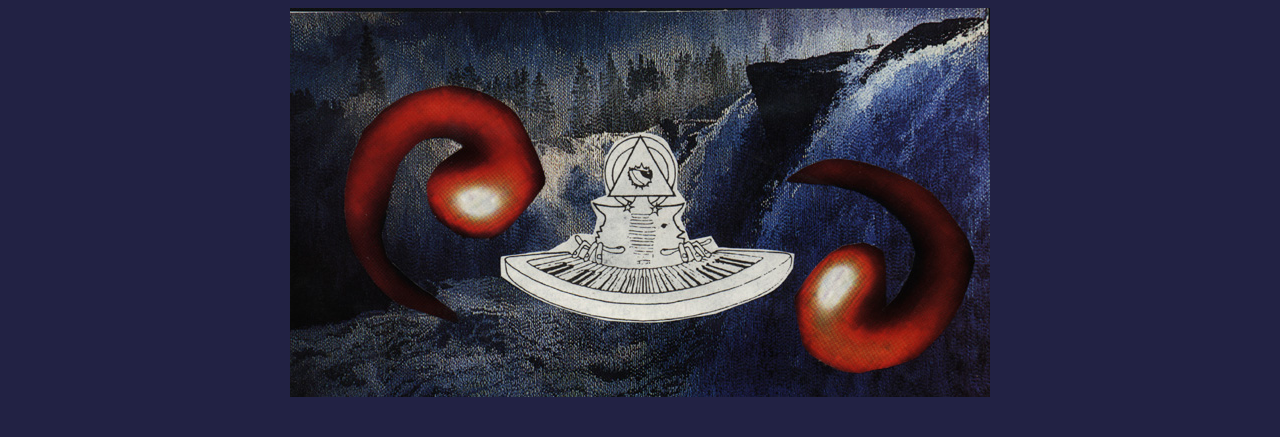

--- FILE ---
content_type: text/html
request_url: http://skomm.net/metaculture/extralyx/index.html
body_size: 424
content:
<html>
<head>
<title>Welcome!</title>
</head>
<body bgcolor=#222244 text=red link=black alink=black vlink=black>

<center>

<IMG SRC="skog.jpg" alt="Seger" WIDTH=700 HEIGHT=389 BORDER=0 USEMAP="#skog_Map">
<MAP NAME="skog_Map">
<AREA SHAPE="poly" ALT="" COORDS="574,234, 546,240, 515,271, 507,285, 510,316, 514,328, 548,329, 569,316, 593,270, 595,245" HREF="farao/index.html">

<AREA SHAPE="poly" ALT="" COORDS="138,173, 146,165, 162,160, 173,164, 198,153, 228,159, 238,167, 244,180, 233,206, 203,228, 185,227, 156,216, 139,195" HREF="plugs/index.html">

<AREA SHAPE="circle" ALT="" COORDS="351,165,36" HREF="visionsolo.mp3">
</MAP>

<br><br><br>
</center>

</body>
</html>

